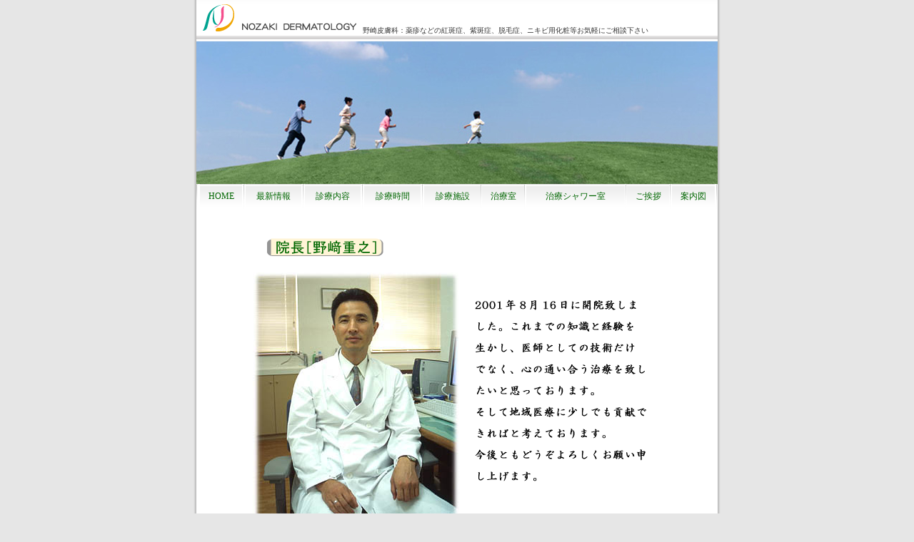

--- FILE ---
content_type: text/html
request_url: http://www.e-nozaki.net/aisatu.html
body_size: 2444
content:
<HTML>
<HEAD>
<title>野崎皮膚科　ご挨拶│栃木県大田原市</title>
<meta name="description" content="アレルギー、アトピー性皮膚炎などの湿疹皮膚炎、ニキビなどの細菌感染症、水虫などの真菌感染症、麻疹・風疹・水痘・イボ・帯状疱疹・手足口病などのウィルス感染症、水疱症、熱傷、皮膚腫瘍、薬疹などの紅斑症、紫斑症、脱毛症、ニキビ用化粧など。野崎皮膚科では、通院が困難な方・寝たきりの方などお困りの際は、往診にお伺いいたしますのでお気軽にご相談下さい">
<meta name="keywords" content="栃木,大田原,アレルギー,アトピー性皮膚炎,">
<meta http-equiv="Content-Type" content="text/html; charset=Shift_JIS">
<LINK href="fontsize.css" type=text/css rel=stylesheet>
</HEAD>
<body bgcolor="#E6E6E6" leftmargin="0" topmargin="0" marginwidth="0" marginheight="0">
<table cellspacing=0 cellpadding=0 width=750 border=0 align="center" bgcolor="#FFFFFF" class="j12">
  <tbody> 
  <tr> 
    <td 
          background=top/shadow_bg_left.gif rowspan="5"><img height=10 
                        src=top/brank10.gif 
                        width=10></td>
    <td width="730" height="55" align="left" background="top/head_bg.gif"> 
      <h1><a href="index.html"><img src="top/rogo-1.gif" alt="野崎皮膚科" width="230" height="46" border="0" naturalsizeflag="3"></a> 野崎皮膚科：薬疹などの紅斑症、紫斑症、脱毛症、ニキビ用化粧等お気軽にご相談下さい </h1></td>
    <td 
          background="top/shadow_bg_right.gif" rowspan="5"><img height=10 
                        src=top/brank10.gif 
                        width=10></td>
  </tr>
  <tr> 
    <td width="730"><img height=200 
                  alt="" 
                  src="top/2007-5.jpg" 
                  width=730></td>
  </tr>
  <tr> 
    <td width="730"> 
      <table width="730" border="0" cellspacing="0" cellpadding="0" align="center" class="j12">
        <tr> 
          <td width="5"><img height=34  src="top/btn_line.gif" width=c></td>
          <td nowrap background="top/btn_bg.gif"> 
            <div align="center"><a href="index.html">HOME</a></div>
          </td>
          <td nowrap width="5"> 
            <div align="center"><img height=34  src="top/btn_line.gif" width=c></div>
          </td>          <td nowrap background="top/btn_bg.gif"> 
            <div align="center"><a href="new.html">最新情報</a></div>
          </td>
          <td nowrap width="5"> 
            <div align="center"><img height=34  src="top/btn_line.gif" width=c></div>
          </td>
          <td nowrap background="top/btn_bg.gif"> 
            <div align="center"><a href="naiyou.html">診療内容</a></div>
          </td>
          <td nowrap width="5"> 
            <div align="center"><img height=34  src="top/btn_line.gif" width=c></div>
          </td>
          <td nowrap background="top/btn_bg.gif"> 
            <div align="center"><a href="jikan.html">診療時間</a></div>
          </td>
          <td nowrap width="5"> 
            <div align="center"><img height=34  src="top/btn_line.gif" width=c></div>
          </td>
          <td nowrap background="top/btn_bg.gif"> 
            <div align="center"><a href="shisetu_01.html">診療施設</a></div>
          </td>
          <td width="2"> 
            <p align="center"><img height=34  src="top/btn_line.gif" width=2></p>
          </td>
         
          <td background="top/btn_bg.gif"> 
            <div align="center"><a href="shisetu_04.html">治療室</a></div>
          </td>
          <td><img height=34  src="top/btn_line.gif" width=2></td>
          <td background="top/btn_bg.gif" nowrap> 
            <div align="center"><a href="shisetu_03.html">治療シャワー室</a></div>
          </td>
          <td width="3"> 
            <div align="center"><img height=34  src="top/btn_line.gif" width=2></div>
          </td>
          <td background="top/btn_bg.gif"> 
            <div align="center"> <a href="aisatu.html">ご挨拶</a> </div>
          </td>
          <td width="4"> 
            <div align="center"><img height=34  src="top/btn_line.gif" width=2></div>
          </td>
          <td background="top/btn_bg.gif"> 
            <div align="center"><a href="map.html">案内図</a></div>
          </td>
          <td> 
            <div align="right"><img height=34  src="top/btn_line.gif" width=2></div>
          </td>
        </tr>
      </table>
    </td>
  </tr>
  <tr> 
    <td width="730" align="center"> 
      <br>
      <br>
      <TABLE WIDTH="600" BORDER="0" CELLSPACING="0" CELLPADDING="0">
        <TR>
          <TD WIDTH="599"> 　　<IMG SRC="aisatu/i_namae.gif" WIDTH="165" HEIGHT="28" ALIGN="BOTTOM"
            BORDER="0" NATURALSIZEFLAG="3"></TD>
        </TR>
        <TR>
          <TD WIDTH="599" HEIGHT="495">
            <P>
            <CENTER>
              <TABLE WIDTH="573" BORDER="0" CELLSPACING="0" CELLPADDING="0"
            HEIGHT="296">
                <TR>
                  <TD WIDTH="50%"> <BR>
                      <IMG SRC="aisatu/i_05.jpg" WIDTH="289" HEIGHT="350" ALIGN="BOTTOM"
                BORDER="0" NATURALSIZEFLAG="3"></TD>
                  <TD WIDTH="50%">
                    <P>
                      <CENTER>
                        <FONT SIZE="-2"><IMG SRC="aisatu/i_aisatu03.gif" WIDTH="244"
                HEIGHT="265" ALIGN="BOTTOM" BORDER="0" NATURALSIZEFLAG="3"><BR>
                        </FONT>
                      </CENTER>
                  </TD>
                </TR>
              </TABLE>
              <BR>
              <TABLE WIDTH="503" BORDER="0" CELLPADDING="2" CELLSPACING="0" class="j12">
                <TR>
                  <TD WIDTH="502"> <IMG SRC="aisatu/i.gif" WIDTH="177" HEIGHT="36" ALIGN="BOTTOM"
                BORDER="0" NATURALSIZEFLAG="3"> <br>
                    <FONT COLOR="#004000">　医学博士　・日本皮膚科学会認定皮膚科専門医　<br>
                    <br>
                    </FONT><FONT COLOR="#80ff80"><IMG SRC="common/b_03.gif" WIDTH="16" 
                HEIGHT="18" ALIGN="absmiddle" BORDER="0" NATURALSIZEFLAG="3"></FONT><FONT
                 COLOR="#004000">昭和大学医学部昭和59年卒業 <br>
                    </FONT><FONT COLOR="#80ff80"><IMG SRC="common/b_02.gif" WIDTH="16" 
                HEIGHT="18" ALIGN="absmiddle" BORDER="0" NATURALSIZEFLAG="3"></FONT><FONT
                 COLOR="#004000">昭和大学医学部皮膚科学教室兼任講師
                    <br>
                    </FONT><FONT COLOR="#80ff80"><IMG SRC="common/b_03.gif" WIDTH="16" 
                HEIGHT="18" ALIGN="absmiddle" BORDER="0" NATURALSIZEFLAG="3"></FONT><FONT
                 COLOR="#004000">日本赤十字医療センター
                    <br>
                    </FONT><FONT COLOR="#80ff80"><IMG SRC="common/b_02.gif" WIDTH="16" 
                HEIGHT="18" ALIGN="absmiddle" BORDER="0" NATURALSIZEFLAG="3"></FONT><FONT
                 COLOR="#004000">カナダマックマスター大留学
                    <br>
                    </FONT><FONT COLOR="#80ff80"><IMG SRC="common/b_03.gif" WIDTH="16" 
                HEIGHT="18" ALIGN="absmiddle" BORDER="0" NATURALSIZEFLAG="3"></FONT><FONT
                 COLOR="#004000">公立昭和病院皮膚科医長
                    <br>
                    </FONT><FONT COLOR="#80ff80"><IMG SRC="common/b_02.gif" WIDTH="16" 
                HEIGHT="18" ALIGN="absmiddle" BORDER="0" NATURALSIZEFLAG="3"></FONT>野崎医院の３代目<FONT COLOR="#004000">&nbsp;
                    </FONT><FONT COLOR="#004000">&nbsp;                    </FONT></TD>
                </TR>
              </TABLE>
          </CENTER></TD>
        </TR>
        <TR>
          <TD WIDTH="599" HEIGHT="38"> <IMG SRC="common/point.gif" WIDTH="500" HEIGHT="15" ALIGN="BOTTOM"
            BORDER="0" NATURALSIZEFLAG="0">
              <TABLE WIDTH="600" BORDER="0"
            CELLSPACING="0" CELLPADDING="0">
                <TR>
                  <TD WIDTH="100%">
                    <P>
                      <CENTER>
                        <IMG SRC="aisatu/leaflin_k2.gif" WIDTH="272" HEIGHT="20"
                ALIGN="BOTTOM" BORDER="0" NATURALSIZEFLAG="3"><IMG SRC="aisatu/leaflin_k2.gif"
                WIDTH="272" HEIGHT="20" ALIGN="BOTTOM" BORDER="0" NATURALSIZEFLAG="3">
                      </CENTER>
                  </TD>
                </TR>
              </TABLE>
              <BR>
      　　<IMG SRC="aisatu/f_namae.gif" WIDTH="165" HEIGHT="28" ALIGN="BOTTOM"
            BORDER="0" NATURALSIZEFLAG="3"></TD>
        </TR>
        <TR>
          <TD WIDTH="599" HEIGHT="23"><CENTER>
            <TABLE WIDTH="503" BORDER="0" CELLPADDING="2" CELLSPACING="0" class="j12">
                <TR>
                  <TD WIDTH="502"><br>
<img src="aisatu/f.gif" width="185" height="39" align="BOTTOM"
                border="0" naturalsizeflag="3"><br>
                  <FONT COLOR="#004000"><br>
                    日本皮膚科学会認定皮膚科専門医<BR>
                    日本医師会認定産業医<BR>
                    <br>
                    </FONT><FONT COLOR="#80ff80"><IMG SRC="common/b_01.gif" WIDTH="16" 
                HEIGHT="18" ALIGN="absmiddle" BORDER="0" NATURALSIZEFLAG="3"></FONT><FONT
                 COLOR="#004000">愛知医大昭和59年卒業 <br>
                    </FONT><FONT COLOR="#80ff80"><IMG SRC="common/b_05.gif" WIDTH="15" 
                HEIGHT="18" ALIGN="absmiddle" BORDER="0" NATURALSIZEFLAG="3"></FONT><FONT
                 COLOR="#004000">愛知医大皮膚科学教室
                    <br>
                    </FONT><FONT COLOR="#80ff80"><IMG SRC="common/b_01.gif" WIDTH="16" 
                HEIGHT="18" ALIGN="absmiddle" BORDER="0" NATURALSIZEFLAG="3"></FONT><FONT
                 COLOR="#004000">昭和大学医学部皮膚科学教室
                    <br>
                    </FONT><FONT COLOR="#80ff80"><IMG SRC="common/b_05.gif" WIDTH="15" 
                HEIGHT="18" ALIGN="absmiddle" BORDER="0" NATURALSIZEFLAG="3"></FONT><FONT
                 COLOR="#004000">公立昭和病院皮膚科</FONT><FONT COLOR="#004000">&nbsp;
                    </FONT><FONT COLOR="#004000">&nbsp;                    </FONT></TD>
                </TR>
              </TABLE>
          </CENTER></TD>
        </TR>
        <TR>
          <TD WIDTH="599" HEIGHT="38">
            <P>
              <CENTER>
                <img src="common/point.gif" width="500" height="25"
            align="BOTTOM" border="0" naturalsizeflag="0">
              </CENTER>
          </TD>
        </TR>
      </TABLE>
      　<BR>      
      <div align="center"> 
        <table width="100%" border="0" cellpadding="5" cellspacing="0" class="j12">
          <tr> 
            <td><img src="top/line-1.gif" width="720" height="1"></td>
          </tr>
          <tr>
            <td align="center">｜<a href="new.html">最新情報</a>｜<a href="naiyou.html">診療内容</a>｜<a
                href="jikan.html">診察時間</a>｜<a href="shisetu_01.html">院内案内</a> ｜<a href="aisatu.html">ご挨拶</a>｜<a
                href="map.html">案内図</a>｜ </td>
          </tr>
          <tr>
            <td><img src="top/line-1.gif" width="720" height="1"></td>
          </tr>
        </table>
      </div>    </td>
  </tr>
  <tr> 
    <td width="730"> 
      <table cellspacing=0 cellpadding=10 width=600 border=0 align="center" class="j12">
        <tbody> 
        <tr> 
          <td width="288"><img height=10 
                              src="top/brank10.gif" 
                              width=10><a href="index.html"><img src="top/rogo.gif" alt="野崎皮膚科" width="241" height="48" border="0" naturalsizeflag="3"></a> </td>
          <td width="372" align="left">■診療時間平日：AM 9：00～12：00/PM 3：00～ 5：30<br>
            　　　　水・土曜日：AM 9：00～12：00<br>
            ■休診日：日曜日・祝祭日 水・土曜日の午後</td>
        </tr>
        </tbody> 
      </table>
      <table width="100%" border="0" cellspacing="0" cellpadding="0">
        <tr> 
          <td height="5" align="center" bgcolor="#D9EF97">&nbsp;</td>
        </tr>
        <tr> 
          <td bgcolor="#006600" height="20"> 
            <div align="center" class="j12-w">野崎皮膚科　〒324-0042 栃木県大田原市末広3-3004-2
TEL.0287-24-6136 FAX.0287-24-6137</div>
          </td>
        </tr>
      </table>
    </td>
  </tr>
  </tbody> 
</table>
</BODY>
</HTML>


--- FILE ---
content_type: text/css
request_url: http://www.e-nozaki.net/fontsize.css
body_size: 295
content:
.t01 {	FONT-SIZE: 10px; line-height:17px; COLOR: #333333}
.j12 {	FONT-SIZE: 12px; line-height:20px; COLOR: #333333}
.j14 {	FONT-SIZE: 14px; line-height:25px; COLOR: #333333}
A {text-decoration: none}
A:link {COLOR: #006600}
A:visited {color: #006600}
A:active {COLOR: #006600}
A:hover {COLOR: #FF66FF; TEXT-DECORATION: underline}
.j12-w { FONT-SIZE: 12px; line-height:20px; COLOR: #FFFFFF}
H1 {
	FONT-WEIGHT: normal;
	FONT-SIZE: 10px;
	MARGIN: 0px;
	text-align: left;
	padding: 0px 0px 5px;
}

H2 {
	FONT-WEIGHT: bold;
	FONT-SIZE: 13px;
	MARGIN: 0px;
	text-align: left;
	padding: 0px 0px 5px;
	color: #FF0000;
}
